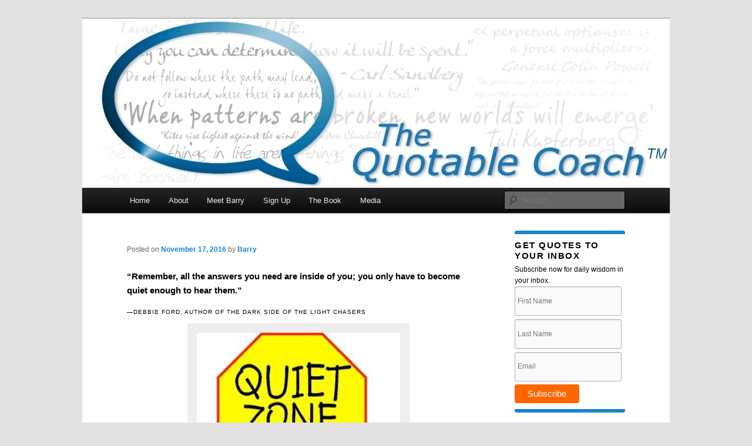

--- FILE ---
content_type: text/html; charset=UTF-8
request_url: https://www.thequotablecoach.com/the-answers-inside-you/
body_size: 18235
content:
<!DOCTYPE html>
<html lang="en-US">
<head>
<meta charset="UTF-8" />
<meta name="viewport" content="width=device-width, initial-scale=1.0" />
<title>
The answers inside you - The Quotable Coach %The Quotable Coach	</title>
<link rel="profile" href="https://gmpg.org/xfn/11" />
<link rel="stylesheet" type="text/css" media="all" href="https://www.thequotablecoach.com/wp-content/themes/twentyelevenwithsidebar/style.css?ver=20251202" />
<link rel="pingback" href="https://www.thequotablecoach.com/xmlrpc.php">
<meta name='robots' content='index, follow, max-image-preview:large, max-snippet:-1, max-video-preview:-1' />

	<!-- This site is optimized with the Yoast SEO plugin v26.8 - https://yoast.com/product/yoast-seo-wordpress/ -->
	<link rel="canonical" href="https://www.thequotablecoach.com/the-answers-inside-you/" />
	<meta property="og:locale" content="en_US" />
	<meta property="og:type" content="article" />
	<meta property="og:title" content="The answers inside you - The Quotable Coach %" />
	<meta property="og:description" content="“Remember, all the answers you need are inside of you; you only have to become quiet enough to hear them.” —Debbie Ford, author of The Dark Side of the Light Chasers Take a moment to reflect on your day so &hellip; Continue reading &rarr;" />
	<meta property="og:url" content="https://www.thequotablecoach.com/the-answers-inside-you/" />
	<meta property="og:site_name" content="The Quotable Coach" />
	<meta property="article:published_time" content="2016-11-17T11:00:07+00:00" />
	<meta property="og:image" content="https://www.thequotablecoach.com/wp-content/uploads/2016/11/QC-1164.jpg" />
	<meta name="author" content="Barry" />
	<meta name="twitter:card" content="summary_large_image" />
	<meta name="twitter:label1" content="Written by" />
	<meta name="twitter:data1" content="Barry" />
	<meta name="twitter:label2" content="Est. reading time" />
	<meta name="twitter:data2" content="1 minute" />
	<script type="application/ld+json" class="yoast-schema-graph">{"@context":"https://schema.org","@graph":[{"@type":"Article","@id":"https://www.thequotablecoach.com/the-answers-inside-you/#article","isPartOf":{"@id":"https://www.thequotablecoach.com/the-answers-inside-you/"},"author":{"name":"Barry","@id":"https://www.thequotablecoach.com/#/schema/person/e258d80f5f4b29c1f22df229e8923e17"},"headline":"The answers inside you","datePublished":"2016-11-17T11:00:07+00:00","mainEntityOfPage":{"@id":"https://www.thequotablecoach.com/the-answers-inside-you/"},"wordCount":159,"image":{"@id":"https://www.thequotablecoach.com/the-answers-inside-you/#primaryimage"},"thumbnailUrl":"https://www.thequotablecoach.com/wp-content/uploads/2016/11/QC-1164.jpg","keywords":["Barry Demp","Demp Coaching","reflection","Self Improvement","simplicity","The Quotable Coach"],"articleSection":["Reflection","Self Improvement","Simplicity"],"inLanguage":"en-US"},{"@type":"WebPage","@id":"https://www.thequotablecoach.com/the-answers-inside-you/","url":"https://www.thequotablecoach.com/the-answers-inside-you/","name":"The answers inside you - The Quotable Coach %","isPartOf":{"@id":"https://www.thequotablecoach.com/#website"},"primaryImageOfPage":{"@id":"https://www.thequotablecoach.com/the-answers-inside-you/#primaryimage"},"image":{"@id":"https://www.thequotablecoach.com/the-answers-inside-you/#primaryimage"},"thumbnailUrl":"https://www.thequotablecoach.com/wp-content/uploads/2016/11/QC-1164.jpg","datePublished":"2016-11-17T11:00:07+00:00","author":{"@id":"https://www.thequotablecoach.com/#/schema/person/e258d80f5f4b29c1f22df229e8923e17"},"breadcrumb":{"@id":"https://www.thequotablecoach.com/the-answers-inside-you/#breadcrumb"},"inLanguage":"en-US","potentialAction":[{"@type":"ReadAction","target":["https://www.thequotablecoach.com/the-answers-inside-you/"]}]},{"@type":"ImageObject","inLanguage":"en-US","@id":"https://www.thequotablecoach.com/the-answers-inside-you/#primaryimage","url":"https://www.thequotablecoach.com/wp-content/uploads/2016/11/QC-1164.jpg","contentUrl":"https://www.thequotablecoach.com/wp-content/uploads/2016/11/QC-1164.jpg","width":350,"height":270,"caption":"Image from Pinterest"},{"@type":"BreadcrumbList","@id":"https://www.thequotablecoach.com/the-answers-inside-you/#breadcrumb","itemListElement":[{"@type":"ListItem","position":1,"name":"Home","item":"https://www.thequotablecoach.com/"},{"@type":"ListItem","position":2,"name":"The answers inside you"}]},{"@type":"WebSite","@id":"https://www.thequotablecoach.com/#website","url":"https://www.thequotablecoach.com/","name":"The Quotable Coach","description":"","potentialAction":[{"@type":"SearchAction","target":{"@type":"EntryPoint","urlTemplate":"https://www.thequotablecoach.com/?s={search_term_string}"},"query-input":{"@type":"PropertyValueSpecification","valueRequired":true,"valueName":"search_term_string"}}],"inLanguage":"en-US"},{"@type":"Person","@id":"https://www.thequotablecoach.com/#/schema/person/e258d80f5f4b29c1f22df229e8923e17","name":"Barry","image":{"@type":"ImageObject","inLanguage":"en-US","@id":"https://www.thequotablecoach.com/#/schema/person/image/","url":"https://secure.gravatar.com/avatar/41645e3cd0a9b5bca0083aabdeb5e0ded371d43a7ba5508f027ce9cbdd809af7?s=96&d=mm&r=g","contentUrl":"https://secure.gravatar.com/avatar/41645e3cd0a9b5bca0083aabdeb5e0ded371d43a7ba5508f027ce9cbdd809af7?s=96&d=mm&r=g","caption":"Barry"}}]}</script>
	<!-- / Yoast SEO plugin. -->


<link rel="alternate" type="application/rss+xml" title="The Quotable Coach &raquo; Feed" href="https://www.thequotablecoach.com/feed/" />
<link rel="alternate" type="application/rss+xml" title="The Quotable Coach &raquo; Comments Feed" href="https://www.thequotablecoach.com/comments/feed/" />
<link rel="alternate" title="oEmbed (JSON)" type="application/json+oembed" href="https://www.thequotablecoach.com/wp-json/oembed/1.0/embed?url=https%3A%2F%2Fwww.thequotablecoach.com%2Fthe-answers-inside-you%2F" />
<link rel="alternate" title="oEmbed (XML)" type="text/xml+oembed" href="https://www.thequotablecoach.com/wp-json/oembed/1.0/embed?url=https%3A%2F%2Fwww.thequotablecoach.com%2Fthe-answers-inside-you%2F&#038;format=xml" />
<style id='wp-img-auto-sizes-contain-inline-css' type='text/css'>
img:is([sizes=auto i],[sizes^="auto," i]){contain-intrinsic-size:3000px 1500px}
/*# sourceURL=wp-img-auto-sizes-contain-inline-css */
</style>
<style id='wp-emoji-styles-inline-css' type='text/css'>

	img.wp-smiley, img.emoji {
		display: inline !important;
		border: none !important;
		box-shadow: none !important;
		height: 1em !important;
		width: 1em !important;
		margin: 0 0.07em !important;
		vertical-align: -0.1em !important;
		background: none !important;
		padding: 0 !important;
	}
/*# sourceURL=wp-emoji-styles-inline-css */
</style>
<style id='wp-block-library-inline-css' type='text/css'>
:root{--wp-block-synced-color:#7a00df;--wp-block-synced-color--rgb:122,0,223;--wp-bound-block-color:var(--wp-block-synced-color);--wp-editor-canvas-background:#ddd;--wp-admin-theme-color:#007cba;--wp-admin-theme-color--rgb:0,124,186;--wp-admin-theme-color-darker-10:#006ba1;--wp-admin-theme-color-darker-10--rgb:0,107,160.5;--wp-admin-theme-color-darker-20:#005a87;--wp-admin-theme-color-darker-20--rgb:0,90,135;--wp-admin-border-width-focus:2px}@media (min-resolution:192dpi){:root{--wp-admin-border-width-focus:1.5px}}.wp-element-button{cursor:pointer}:root .has-very-light-gray-background-color{background-color:#eee}:root .has-very-dark-gray-background-color{background-color:#313131}:root .has-very-light-gray-color{color:#eee}:root .has-very-dark-gray-color{color:#313131}:root .has-vivid-green-cyan-to-vivid-cyan-blue-gradient-background{background:linear-gradient(135deg,#00d084,#0693e3)}:root .has-purple-crush-gradient-background{background:linear-gradient(135deg,#34e2e4,#4721fb 50%,#ab1dfe)}:root .has-hazy-dawn-gradient-background{background:linear-gradient(135deg,#faaca8,#dad0ec)}:root .has-subdued-olive-gradient-background{background:linear-gradient(135deg,#fafae1,#67a671)}:root .has-atomic-cream-gradient-background{background:linear-gradient(135deg,#fdd79a,#004a59)}:root .has-nightshade-gradient-background{background:linear-gradient(135deg,#330968,#31cdcf)}:root .has-midnight-gradient-background{background:linear-gradient(135deg,#020381,#2874fc)}:root{--wp--preset--font-size--normal:16px;--wp--preset--font-size--huge:42px}.has-regular-font-size{font-size:1em}.has-larger-font-size{font-size:2.625em}.has-normal-font-size{font-size:var(--wp--preset--font-size--normal)}.has-huge-font-size{font-size:var(--wp--preset--font-size--huge)}.has-text-align-center{text-align:center}.has-text-align-left{text-align:left}.has-text-align-right{text-align:right}.has-fit-text{white-space:nowrap!important}#end-resizable-editor-section{display:none}.aligncenter{clear:both}.items-justified-left{justify-content:flex-start}.items-justified-center{justify-content:center}.items-justified-right{justify-content:flex-end}.items-justified-space-between{justify-content:space-between}.screen-reader-text{border:0;clip-path:inset(50%);height:1px;margin:-1px;overflow:hidden;padding:0;position:absolute;width:1px;word-wrap:normal!important}.screen-reader-text:focus{background-color:#ddd;clip-path:none;color:#444;display:block;font-size:1em;height:auto;left:5px;line-height:normal;padding:15px 23px 14px;text-decoration:none;top:5px;width:auto;z-index:100000}html :where(.has-border-color){border-style:solid}html :where([style*=border-top-color]){border-top-style:solid}html :where([style*=border-right-color]){border-right-style:solid}html :where([style*=border-bottom-color]){border-bottom-style:solid}html :where([style*=border-left-color]){border-left-style:solid}html :where([style*=border-width]){border-style:solid}html :where([style*=border-top-width]){border-top-style:solid}html :where([style*=border-right-width]){border-right-style:solid}html :where([style*=border-bottom-width]){border-bottom-style:solid}html :where([style*=border-left-width]){border-left-style:solid}html :where(img[class*=wp-image-]){height:auto;max-width:100%}:where(figure){margin:0 0 1em}html :where(.is-position-sticky){--wp-admin--admin-bar--position-offset:var(--wp-admin--admin-bar--height,0px)}@media screen and (max-width:600px){html :where(.is-position-sticky){--wp-admin--admin-bar--position-offset:0px}}

/*# sourceURL=wp-block-library-inline-css */
</style><style id='global-styles-inline-css' type='text/css'>
:root{--wp--preset--aspect-ratio--square: 1;--wp--preset--aspect-ratio--4-3: 4/3;--wp--preset--aspect-ratio--3-4: 3/4;--wp--preset--aspect-ratio--3-2: 3/2;--wp--preset--aspect-ratio--2-3: 2/3;--wp--preset--aspect-ratio--16-9: 16/9;--wp--preset--aspect-ratio--9-16: 9/16;--wp--preset--color--black: #000;--wp--preset--color--cyan-bluish-gray: #abb8c3;--wp--preset--color--white: #fff;--wp--preset--color--pale-pink: #f78da7;--wp--preset--color--vivid-red: #cf2e2e;--wp--preset--color--luminous-vivid-orange: #ff6900;--wp--preset--color--luminous-vivid-amber: #fcb900;--wp--preset--color--light-green-cyan: #7bdcb5;--wp--preset--color--vivid-green-cyan: #00d084;--wp--preset--color--pale-cyan-blue: #8ed1fc;--wp--preset--color--vivid-cyan-blue: #0693e3;--wp--preset--color--vivid-purple: #9b51e0;--wp--preset--color--blue: #1982d1;--wp--preset--color--dark-gray: #373737;--wp--preset--color--medium-gray: #666;--wp--preset--color--light-gray: #e2e2e2;--wp--preset--gradient--vivid-cyan-blue-to-vivid-purple: linear-gradient(135deg,rgb(6,147,227) 0%,rgb(155,81,224) 100%);--wp--preset--gradient--light-green-cyan-to-vivid-green-cyan: linear-gradient(135deg,rgb(122,220,180) 0%,rgb(0,208,130) 100%);--wp--preset--gradient--luminous-vivid-amber-to-luminous-vivid-orange: linear-gradient(135deg,rgb(252,185,0) 0%,rgb(255,105,0) 100%);--wp--preset--gradient--luminous-vivid-orange-to-vivid-red: linear-gradient(135deg,rgb(255,105,0) 0%,rgb(207,46,46) 100%);--wp--preset--gradient--very-light-gray-to-cyan-bluish-gray: linear-gradient(135deg,rgb(238,238,238) 0%,rgb(169,184,195) 100%);--wp--preset--gradient--cool-to-warm-spectrum: linear-gradient(135deg,rgb(74,234,220) 0%,rgb(151,120,209) 20%,rgb(207,42,186) 40%,rgb(238,44,130) 60%,rgb(251,105,98) 80%,rgb(254,248,76) 100%);--wp--preset--gradient--blush-light-purple: linear-gradient(135deg,rgb(255,206,236) 0%,rgb(152,150,240) 100%);--wp--preset--gradient--blush-bordeaux: linear-gradient(135deg,rgb(254,205,165) 0%,rgb(254,45,45) 50%,rgb(107,0,62) 100%);--wp--preset--gradient--luminous-dusk: linear-gradient(135deg,rgb(255,203,112) 0%,rgb(199,81,192) 50%,rgb(65,88,208) 100%);--wp--preset--gradient--pale-ocean: linear-gradient(135deg,rgb(255,245,203) 0%,rgb(182,227,212) 50%,rgb(51,167,181) 100%);--wp--preset--gradient--electric-grass: linear-gradient(135deg,rgb(202,248,128) 0%,rgb(113,206,126) 100%);--wp--preset--gradient--midnight: linear-gradient(135deg,rgb(2,3,129) 0%,rgb(40,116,252) 100%);--wp--preset--font-size--small: 13px;--wp--preset--font-size--medium: 20px;--wp--preset--font-size--large: 36px;--wp--preset--font-size--x-large: 42px;--wp--preset--spacing--20: 0.44rem;--wp--preset--spacing--30: 0.67rem;--wp--preset--spacing--40: 1rem;--wp--preset--spacing--50: 1.5rem;--wp--preset--spacing--60: 2.25rem;--wp--preset--spacing--70: 3.38rem;--wp--preset--spacing--80: 5.06rem;--wp--preset--shadow--natural: 6px 6px 9px rgba(0, 0, 0, 0.2);--wp--preset--shadow--deep: 12px 12px 50px rgba(0, 0, 0, 0.4);--wp--preset--shadow--sharp: 6px 6px 0px rgba(0, 0, 0, 0.2);--wp--preset--shadow--outlined: 6px 6px 0px -3px rgb(255, 255, 255), 6px 6px rgb(0, 0, 0);--wp--preset--shadow--crisp: 6px 6px 0px rgb(0, 0, 0);}:where(.is-layout-flex){gap: 0.5em;}:where(.is-layout-grid){gap: 0.5em;}body .is-layout-flex{display: flex;}.is-layout-flex{flex-wrap: wrap;align-items: center;}.is-layout-flex > :is(*, div){margin: 0;}body .is-layout-grid{display: grid;}.is-layout-grid > :is(*, div){margin: 0;}:where(.wp-block-columns.is-layout-flex){gap: 2em;}:where(.wp-block-columns.is-layout-grid){gap: 2em;}:where(.wp-block-post-template.is-layout-flex){gap: 1.25em;}:where(.wp-block-post-template.is-layout-grid){gap: 1.25em;}.has-black-color{color: var(--wp--preset--color--black) !important;}.has-cyan-bluish-gray-color{color: var(--wp--preset--color--cyan-bluish-gray) !important;}.has-white-color{color: var(--wp--preset--color--white) !important;}.has-pale-pink-color{color: var(--wp--preset--color--pale-pink) !important;}.has-vivid-red-color{color: var(--wp--preset--color--vivid-red) !important;}.has-luminous-vivid-orange-color{color: var(--wp--preset--color--luminous-vivid-orange) !important;}.has-luminous-vivid-amber-color{color: var(--wp--preset--color--luminous-vivid-amber) !important;}.has-light-green-cyan-color{color: var(--wp--preset--color--light-green-cyan) !important;}.has-vivid-green-cyan-color{color: var(--wp--preset--color--vivid-green-cyan) !important;}.has-pale-cyan-blue-color{color: var(--wp--preset--color--pale-cyan-blue) !important;}.has-vivid-cyan-blue-color{color: var(--wp--preset--color--vivid-cyan-blue) !important;}.has-vivid-purple-color{color: var(--wp--preset--color--vivid-purple) !important;}.has-black-background-color{background-color: var(--wp--preset--color--black) !important;}.has-cyan-bluish-gray-background-color{background-color: var(--wp--preset--color--cyan-bluish-gray) !important;}.has-white-background-color{background-color: var(--wp--preset--color--white) !important;}.has-pale-pink-background-color{background-color: var(--wp--preset--color--pale-pink) !important;}.has-vivid-red-background-color{background-color: var(--wp--preset--color--vivid-red) !important;}.has-luminous-vivid-orange-background-color{background-color: var(--wp--preset--color--luminous-vivid-orange) !important;}.has-luminous-vivid-amber-background-color{background-color: var(--wp--preset--color--luminous-vivid-amber) !important;}.has-light-green-cyan-background-color{background-color: var(--wp--preset--color--light-green-cyan) !important;}.has-vivid-green-cyan-background-color{background-color: var(--wp--preset--color--vivid-green-cyan) !important;}.has-pale-cyan-blue-background-color{background-color: var(--wp--preset--color--pale-cyan-blue) !important;}.has-vivid-cyan-blue-background-color{background-color: var(--wp--preset--color--vivid-cyan-blue) !important;}.has-vivid-purple-background-color{background-color: var(--wp--preset--color--vivid-purple) !important;}.has-black-border-color{border-color: var(--wp--preset--color--black) !important;}.has-cyan-bluish-gray-border-color{border-color: var(--wp--preset--color--cyan-bluish-gray) !important;}.has-white-border-color{border-color: var(--wp--preset--color--white) !important;}.has-pale-pink-border-color{border-color: var(--wp--preset--color--pale-pink) !important;}.has-vivid-red-border-color{border-color: var(--wp--preset--color--vivid-red) !important;}.has-luminous-vivid-orange-border-color{border-color: var(--wp--preset--color--luminous-vivid-orange) !important;}.has-luminous-vivid-amber-border-color{border-color: var(--wp--preset--color--luminous-vivid-amber) !important;}.has-light-green-cyan-border-color{border-color: var(--wp--preset--color--light-green-cyan) !important;}.has-vivid-green-cyan-border-color{border-color: var(--wp--preset--color--vivid-green-cyan) !important;}.has-pale-cyan-blue-border-color{border-color: var(--wp--preset--color--pale-cyan-blue) !important;}.has-vivid-cyan-blue-border-color{border-color: var(--wp--preset--color--vivid-cyan-blue) !important;}.has-vivid-purple-border-color{border-color: var(--wp--preset--color--vivid-purple) !important;}.has-vivid-cyan-blue-to-vivid-purple-gradient-background{background: var(--wp--preset--gradient--vivid-cyan-blue-to-vivid-purple) !important;}.has-light-green-cyan-to-vivid-green-cyan-gradient-background{background: var(--wp--preset--gradient--light-green-cyan-to-vivid-green-cyan) !important;}.has-luminous-vivid-amber-to-luminous-vivid-orange-gradient-background{background: var(--wp--preset--gradient--luminous-vivid-amber-to-luminous-vivid-orange) !important;}.has-luminous-vivid-orange-to-vivid-red-gradient-background{background: var(--wp--preset--gradient--luminous-vivid-orange-to-vivid-red) !important;}.has-very-light-gray-to-cyan-bluish-gray-gradient-background{background: var(--wp--preset--gradient--very-light-gray-to-cyan-bluish-gray) !important;}.has-cool-to-warm-spectrum-gradient-background{background: var(--wp--preset--gradient--cool-to-warm-spectrum) !important;}.has-blush-light-purple-gradient-background{background: var(--wp--preset--gradient--blush-light-purple) !important;}.has-blush-bordeaux-gradient-background{background: var(--wp--preset--gradient--blush-bordeaux) !important;}.has-luminous-dusk-gradient-background{background: var(--wp--preset--gradient--luminous-dusk) !important;}.has-pale-ocean-gradient-background{background: var(--wp--preset--gradient--pale-ocean) !important;}.has-electric-grass-gradient-background{background: var(--wp--preset--gradient--electric-grass) !important;}.has-midnight-gradient-background{background: var(--wp--preset--gradient--midnight) !important;}.has-small-font-size{font-size: var(--wp--preset--font-size--small) !important;}.has-medium-font-size{font-size: var(--wp--preset--font-size--medium) !important;}.has-large-font-size{font-size: var(--wp--preset--font-size--large) !important;}.has-x-large-font-size{font-size: var(--wp--preset--font-size--x-large) !important;}
/*# sourceURL=global-styles-inline-css */
</style>

<style id='classic-theme-styles-inline-css' type='text/css'>
/*! This file is auto-generated */
.wp-block-button__link{color:#fff;background-color:#32373c;border-radius:9999px;box-shadow:none;text-decoration:none;padding:calc(.667em + 2px) calc(1.333em + 2px);font-size:1.125em}.wp-block-file__button{background:#32373c;color:#fff;text-decoration:none}
/*# sourceURL=/wp-includes/css/classic-themes.min.css */
</style>
<link rel='stylesheet' id='yop-public-css' href='https://www.thequotablecoach.com/wp-content/plugins/yop-poll/public/assets/css/yop-poll-public-6.5.39.css?ver=590e78d8166fcd33127b0d09a2fcbefa' type='text/css' media='all' />
<link rel='stylesheet' id='twentyeleven-block-style-css' href='https://www.thequotablecoach.com/wp-content/themes/twentyeleven/blocks.css?ver=20240703' type='text/css' media='all' />
<script type="text/javascript" src="https://www.thequotablecoach.com/wp-includes/js/jquery/jquery.min.js?ver=3.7.1" id="jquery-core-js"></script>
<script type="text/javascript" src="https://www.thequotablecoach.com/wp-includes/js/jquery/jquery-migrate.min.js?ver=3.4.1" id="jquery-migrate-js"></script>
<script type="text/javascript" id="yop-public-js-extra">
/* <![CDATA[ */
var objectL10n = {"yopPollParams":{"urlParams":{"ajax":"https://www.thequotablecoach.com/wp-admin/admin-ajax.php","wpLogin":"https://www.thequotablecoach.com/wp-login.php?redirect_to=https%3A%2F%2Fwww.thequotablecoach.com%2Fwp-admin%2Fadmin-ajax.php%3Faction%3Dyop_poll_record_wordpress_vote"},"apiParams":{"reCaptcha":{"siteKey":""},"reCaptchaV2Invisible":{"siteKey":""},"reCaptchaV3":{"siteKey":""},"hCaptcha":{"siteKey":""},"cloudflareTurnstile":{"siteKey":""}},"captchaParams":{"imgPath":"https://www.thequotablecoach.com/wp-content/plugins/yop-poll/public/assets/img/","url":"https://www.thequotablecoach.com/wp-content/plugins/yop-poll/app.php","accessibilityAlt":"Sound icon","accessibilityTitle":"Accessibility option: listen to a question and answer it!","accessibilityDescription":"Type below the \u003Cstrong\u003Eanswer\u003C/strong\u003E to what you hear. Numbers or words:","explanation":"Click or touch the \u003Cstrong\u003EANSWER\u003C/strong\u003E","refreshAlt":"Refresh/reload icon","refreshTitle":"Refresh/reload: get new images and accessibility option!"},"voteParams":{"invalidPoll":"Invalid Poll","noAnswersSelected":"No answer selected","minAnswersRequired":"At least {min_answers_allowed} answer(s) required","maxAnswersRequired":"A max of {max_answers_allowed} answer(s) accepted","noAnswerForOther":"No other answer entered","noValueForCustomField":"{custom_field_name} is required","tooManyCharsForCustomField":"Text for {custom_field_name} is too long","consentNotChecked":"You must agree to our terms and conditions","noCaptchaSelected":"Captcha is required","thankYou":"Thank you for your vote"},"resultsParams":{"singleVote":"vote","multipleVotes":"votes","singleAnswer":"answer","multipleAnswers":"answers"}}};
//# sourceURL=yop-public-js-extra
/* ]]> */
</script>
<script type="text/javascript" src="https://www.thequotablecoach.com/wp-content/plugins/yop-poll/public/assets/js/yop-poll-public-6.5.39.min.js?ver=590e78d8166fcd33127b0d09a2fcbefa" id="yop-public-js"></script>
<link rel="https://api.w.org/" href="https://www.thequotablecoach.com/wp-json/" /><link rel="alternate" title="JSON" type="application/json" href="https://www.thequotablecoach.com/wp-json/wp/v2/posts/4449" /><style data-context="foundation-flickity-css">/*! Flickity v2.0.2
http://flickity.metafizzy.co
---------------------------------------------- */.flickity-enabled{position:relative}.flickity-enabled:focus{outline:0}.flickity-viewport{overflow:hidden;position:relative;height:100%}.flickity-slider{position:absolute;width:100%;height:100%}.flickity-enabled.is-draggable{-webkit-tap-highlight-color:transparent;tap-highlight-color:transparent;-webkit-user-select:none;-moz-user-select:none;-ms-user-select:none;user-select:none}.flickity-enabled.is-draggable .flickity-viewport{cursor:move;cursor:-webkit-grab;cursor:grab}.flickity-enabled.is-draggable .flickity-viewport.is-pointer-down{cursor:-webkit-grabbing;cursor:grabbing}.flickity-prev-next-button{position:absolute;top:50%;width:44px;height:44px;border:none;border-radius:50%;background:#fff;background:hsla(0,0%,100%,.75);cursor:pointer;-webkit-transform:translateY(-50%);transform:translateY(-50%)}.flickity-prev-next-button:hover{background:#fff}.flickity-prev-next-button:focus{outline:0;box-shadow:0 0 0 5px #09f}.flickity-prev-next-button:active{opacity:.6}.flickity-prev-next-button.previous{left:10px}.flickity-prev-next-button.next{right:10px}.flickity-rtl .flickity-prev-next-button.previous{left:auto;right:10px}.flickity-rtl .flickity-prev-next-button.next{right:auto;left:10px}.flickity-prev-next-button:disabled{opacity:.3;cursor:auto}.flickity-prev-next-button svg{position:absolute;left:20%;top:20%;width:60%;height:60%}.flickity-prev-next-button .arrow{fill:#333}.flickity-page-dots{position:absolute;width:100%;bottom:-25px;padding:0;margin:0;list-style:none;text-align:center;line-height:1}.flickity-rtl .flickity-page-dots{direction:rtl}.flickity-page-dots .dot{display:inline-block;width:10px;height:10px;margin:0 8px;background:#333;border-radius:50%;opacity:.25;cursor:pointer}.flickity-page-dots .dot.is-selected{opacity:1}</style><style data-context="foundation-slideout-css">.slideout-menu{position:fixed;left:0;top:0;bottom:0;right:auto;z-index:0;width:256px;overflow-y:auto;-webkit-overflow-scrolling:touch;display:none}.slideout-menu.pushit-right{left:auto;right:0}.slideout-panel{position:relative;z-index:1;will-change:transform}.slideout-open,.slideout-open .slideout-panel,.slideout-open body{overflow:hidden}.slideout-open .slideout-menu{display:block}.pushit{display:none}</style><!-- Google tag (gtag.js) -->
<script async src="https://www.googletagmanager.com/gtag/js?id=G-NR9NF5JQTE"></script>
<script>
  window.dataLayer = window.dataLayer || [];
  function gtag(){dataLayer.push(arguments);}
  gtag('js', new Date());

  gtag('config', 'G-NR9NF5JQTE');
</script>
		<style type="text/css" id="twentyeleven-header-css">
				#site-title,
		#site-description {
			position: absolute;
			clip-path: inset(50%);
		}
				</style>
		<style>.ios7.web-app-mode.has-fixed header{ background-color: rgba(45,53,63,.88);}</style></head>

<body data-rsssl=1 class="wp-singular post-template-default single single-post postid-4449 single-format-standard wp-embed-responsive wp-theme-twentyeleven wp-child-theme-twentyelevenwithsidebar two-column right-sidebar">
<div class="skip-link"><a class="assistive-text" href="#content">Skip to primary content</a></div><div id="page" class="hfeed">
	<header id="branding">
			<hgroup>
									<h1 id="site-title"><span><a href="https://www.thequotablecoach.com/" rel="home" >The Quotable Coach</a></span></h1>
								</hgroup>

						<a href="https://www.thequotablecoach.com/" rel="home" >
				<img src="https://www.thequotablecoach.com/wp-content/uploads/2013/11/cropped-QuotableCoachHeader2-tm.jpg" width="1000" height="288" alt="The Quotable Coach" srcset="https://www.thequotablecoach.com/wp-content/uploads/2013/11/cropped-QuotableCoachHeader2-tm.jpg 1000w, https://www.thequotablecoach.com/wp-content/uploads/2013/11/cropped-QuotableCoachHeader2-tm-300x86.jpg 300w, https://www.thequotablecoach.com/wp-content/uploads/2013/11/cropped-QuotableCoachHeader2-tm-500x144.jpg 500w" sizes="(max-width: 1000px) 100vw, 1000px" decoding="async" fetchpriority="high" />			</a>
			
						<div class="only-search with-image">
					<form method="get" id="searchform" action="https://www.thequotablecoach.com/">
		<label for="s" class="assistive-text">Search</label>
		<input type="text" class="field" name="s" id="s" placeholder="Search" />
		<input type="submit" class="submit" name="submit" id="searchsubmit" value="Search" />
	</form>
			</div>
				
			<nav id="access">
				<h3 class="assistive-text">Main menu</h3>
				<div class="menu-menu-1-container"><ul id="menu-menu-1" class="menu"><li id="menu-item-1353" class="menu-item menu-item-type-custom menu-item-object-custom menu-item-home menu-item-1353"><a href="https://www.thequotablecoach.com/">Home</a></li>
<li id="menu-item-1354" class="menu-item menu-item-type-post_type menu-item-object-page menu-item-1354"><a href="https://www.thequotablecoach.com/about/">About</a></li>
<li id="menu-item-1357" class="menu-item menu-item-type-post_type menu-item-object-page menu-item-1357"><a href="https://www.thequotablecoach.com/meet-the-quotable-coach/">Meet Barry</a></li>
<li id="menu-item-1395" class="menu-item menu-item-type-post_type menu-item-object-page menu-item-1395"><a href="https://www.thequotablecoach.com/sign-up/">Sign Up</a></li>
<li id="menu-item-2204" class="menu-item menu-item-type-post_type menu-item-object-page menu-item-2204"><a href="https://www.thequotablecoach.com/book/">The Book</a></li>
<li id="menu-item-1874" class="menu-item menu-item-type-post_type menu-item-object-page menu-item-1874"><a href="https://www.thequotablecoach.com/media/">Media</a></li>
</ul></div>			</nav><!-- #access -->
	</header><!-- #branding -->


	<div id="main">

		<div id="primary">
			<div id="content" role="main">

									
					<!-- Remove the "Previous" and "Next" links, uncomment if you'd like these
					<nav id="nav-single">
						<h3 class="assistive-text">Post navigation</h3>
						<span class="nav-previous"><a href="https://www.thequotablecoach.com/judge-the-whole/" rel="prev"><span class="meta-nav">&larr;</span> Previous</a></span>
						<span class="nav-next"><a href="https://www.thequotablecoach.com/friday-review-goals/" rel="next">Next <span class="meta-nav">&rarr;</span></a></span>
					</nav> --> <!-- #nav-single -->
					

					
<article id="post-4449" class="post-4449 post type-post status-publish format-standard hentry category-reflection category-self-improvement category-simplicity tag-barry-demp tag-demp-coaching tag-reflection-2 tag-self-improvement tag-simplicity tag-the-quotable-coach">
	<header class="entry-header">
		<h1 class="entry-title"></h1>

				<div class="entry-meta">
			<span class="sep">Posted on </span><a href="https://www.thequotablecoach.com/the-answers-inside-you/" title="6:00 am" rel="bookmark"><time class="entry-date" datetime="2016-11-17T06:00:07-05:00">November 17, 2016</time></a><span class="by-author"> <span class="sep"> by </span> <span class="author vcard"><a class="url fn n" href="https://www.thequotablecoach.com/author/barry/" title="View all posts by Barry" rel="author">Barry</a></span></span>		</div><!-- .entry-meta -->
			</header><!-- .entry-header -->

	<div class="entry-content">
		<h1>“Remember, all the answers you need are inside of you; you only have to become quiet enough to hear them.”</h1>
<h3>—Debbie Ford, author of The Dark Side of the Light Chasers</h3>
<div id="attachment_4450" style="width: 360px" class="wp-caption aligncenter"><img decoding="async" aria-describedby="caption-attachment-4450" class="size-full wp-image-4450" src="https://www.thequotablecoach.com/wp-content/uploads/2016/11/QC-1164.jpg" alt="Quiet Zone sign" width="350" height="270" srcset="https://www.thequotablecoach.com/wp-content/uploads/2016/11/QC-1164.jpg 350w, https://www.thequotablecoach.com/wp-content/uploads/2016/11/QC-1164-300x231.jpg 300w" sizes="(max-width: 350px) 100vw, 350px" /><p id="caption-attachment-4450" class="wp-caption-text">Image from Pinterest</p></div>
<p>Take a moment to reflect on your day so far.</p>
<p>How much quietness, peace, serenity, and tranquility have you experienced? On the other hand, how much stress, chaos, multi-tasking, and general noise have you experienced?</p>
<p>If you have plenty of quiet time, you are one of the lucky ones who have time to think and reflect on the important questions life may be asking.</p>
<p>If your life fits more with the second category, you may be unable to hear yourself think.</p>
<h3>EXERCISE:</h3>
<p>Find a special location in both your personal and professional worlds to spend just ten minutes per day in quiet reflection, to discover the important answers to the questions life is asking.</p>
			</div><!-- .entry-content -->

	<footer class="entry-meta">
		This entry was posted in <a href="https://www.thequotablecoach.com/category/reflection/" rel="category tag">Reflection</a>, <a href="https://www.thequotablecoach.com/category/self-improvement/" rel="category tag">Self Improvement</a>, <a href="https://www.thequotablecoach.com/category/simplicity/" rel="category tag">Simplicity</a> and tagged <a href="https://www.thequotablecoach.com/tag/barry-demp/" rel="tag">Barry Demp</a>, <a href="https://www.thequotablecoach.com/tag/demp-coaching/" rel="tag">Demp Coaching</a>, <a href="https://www.thequotablecoach.com/tag/reflection-2/" rel="tag">reflection</a>, <a href="https://www.thequotablecoach.com/tag/self-improvement/" rel="tag">Self Improvement</a>, <a href="https://www.thequotablecoach.com/tag/simplicity/" rel="tag">simplicity</a>, <a href="https://www.thequotablecoach.com/tag/the-quotable-coach/" rel="tag">The Quotable Coach</a> by <a href="https://www.thequotablecoach.com/author/barry/">Barry</a>. Bookmark the <a href="https://www.thequotablecoach.com/the-answers-inside-you/" title="Permalink to " rel="bookmark">permalink</a>.
		
			</footer><!-- .entry-meta -->
</article><!-- #post-4449 -->

						<div id="comments">
	
	
	
	
</div><!-- #comments -->

				
			</div><!-- #content -->
		</div><!-- #primary -->
		<div id="secondary" class="widget-area" role="complementary">
			<aside id="block-2" class="widget widget_block"><div class="mcform sidebar"><h3 class="widget-title">Get Quotes to Your Inbox</h3>
Subscribe now for daily wisdom in your inbox.<!-- Begin MailChimp Signup Form -->
<div id="mc_embed_shell">
      <link href="//cdn-images.mailchimp.com/embedcode/classic-061523.css" rel="stylesheet" type="text/css">
  <style type="text/css">
        #mc_embed_signup{background:#fff; false;clear:left; font:14px Helvetica,Arial,sans-serif; width: px;}
#mc_embed_signup form { margin: 0;}
#mc_embed_signup form input { margin-block: 5px;}

        /* Add your own Mailchimp form style overrides in your site stylesheet or in this style block.
           We recommend moving this block and the preceding CSS link to the HEAD of your HTML file. */
</style>
<div id="mc_embed_signup">
    <form action="https://thequotablecoach.us5.list-manage.com/subscribe/post?u=beda3eca144e1e8635f7fb507&amp;id=01f4f855e9&amp;f_id=0052f3e0f0" method="post" id="mc-embedded-subscribe-form" name="mc-embedded-subscribe-form" class="validate" target="_blank">
            <div class="mc-field-group"><input placeholder="First Name" type="text" name="FNAME" class=" text" id="mce-FNAME" value=""></div><div class="mc-field-group"><input type="text" name="LNAME" placeholder="Last Name" class=" text" id="mce-LNAME" value=""></div><div class="mc-field-group"><input type="email" placeholder="Email" name="EMAIL" class="required email" id="mce-EMAIL" required="" value=""></div>
        <div id="mce-responses" class="clear">
            <div class="response" id="mce-error-response" style="display: none;"></div>
            <div class="response" id="mce-success-response" style="display: none;"></div>
        </div><div aria-hidden="true" style="position: absolute; left: -5000px;"><input type="text" name="b_beda3eca144e1e8635f7fb507_01f4f855e9" tabindex="-1" value=""></div><div class="clear"><input type="submit" name="subscribe" id="mc-embedded-subscribe" class="button" value="Subscribe"></div>
</form>
</div>
<script type="text/javascript" src="//s3.amazonaws.com/downloads.mailchimp.com/js/mc-validate.js"></script><script type="text/javascript">(function($) {window.fnames = new Array(); window.ftypes = new Array();fnames[1]='FNAME';ftypes[1]='text';fnames[2]='LNAME';ftypes[2]='text';fnames[0]='EMAIL';ftypes[0]='email';}(jQuery));var $mcj = jQuery.noConflict(true);</script></div>
<!--End mc_embed_signup--></div></aside><aside id="text-7" class="widget widget_text"><h3 class="widget-title">The Quotable Coach Book</h3>			<div class="textwidget"><p><img src="https://www.dempcoaching.com/wp-content/uploads/2014/07/TQC-cover-small.jpg" style="float: center;"></p>
<p><em>The Quotable Coach: Daily Nuggets of Practical Wisdom</em> is available as an <a href="http://www.amazon.com/gp/product/B00LH2D1QK/ref=as_li_tl?ie=UTF8&camp=1789&creative=390957&creativeASIN=B00LH2D1QK&linkCode=as2&tag=thequocoa-20&linkId=YMFDYKLBDBHOKFDZ">e-Book</a> or in<br />
 <a href="https://www.createspace.com/4855547">Paperback</a>.</p>
<p>Or, if you prefer, you can <a href="https://www.thequotablecoach.com/book/">find out more about the book here</a>.</p>
</div>
		</aside><aside id="text-2" class="widget widget_text"><h3 class="widget-title">About The Quotable Coach</h3>			<div class="textwidget"><p><em>The Quotable Coach</em> is a daily motivational message from <a href="http://www.dempcoaching.com/">Barry Demp, ICF Master Certified Coach</a></p>
</div>
		</aside><aside id="categories-5" class="widget widget_categories"><h3 class="widget-title">Categories</h3><form action="https://www.thequotablecoach.com" method="get"><label class="screen-reader-text" for="cat">Categories</label><select  name='cat' id='cat' class='postform'>
	<option value='-1'>Select Category</option>
	<option class="level-0" value="1441">Ability</option>
	<option class="level-0" value="2115">absence</option>
	<option class="level-0" value="1624">Abundance</option>
	<option class="level-0" value="929">Acceptance</option>
	<option class="level-0" value="2233">Accomplishments</option>
	<option class="level-0" value="888">Accountability</option>
	<option class="level-0" value="54">Achievements</option>
	<option class="level-0" value="2098">Acknowledgement</option>
	<option class="level-0" value="25">Action</option>
	<option class="level-0" value="711">Adaptation</option>
	<option class="level-0" value="1684">Addiction</option>
	<option class="level-0" value="1401">Adventure</option>
	<option class="level-0" value="2039">Adversity</option>
	<option class="level-0" value="1459">Advice</option>
	<option class="level-0" value="624">Age</option>
	<option class="level-0" value="1987">Agreement</option>
	<option class="level-0" value="2262">AI</option>
	<option class="level-0" value="2053">Air Quality</option>
	<option class="level-0" value="1986">Alignment</option>
	<option class="level-0" value="1779">Aliveness</option>
	<option class="level-0" value="1480">Alternatives</option>
	<option class="level-0" value="329">Ambition</option>
	<option class="level-0" value="1515">analysis</option>
	<option class="level-0" value="571">Anger</option>
	<option class="level-0" value="1250">answers</option>
	<option class="level-0" value="1326">Anticipation</option>
	<option class="level-0" value="1998">Anxiety</option>
	<option class="level-0" value="1832">Apathy</option>
	<option class="level-0" value="1322">apologies</option>
	<option class="level-0" value="2137">Appearances</option>
	<option class="level-0" value="404">Appreciation</option>
	<option class="level-0" value="1572">Arguments</option>
	<option class="level-0" value="563">Art</option>
	<option class="level-0" value="2263">Artificial-Intelligence</option>
	<option class="level-0" value="328">Aspirations</option>
	<option class="level-0" value="2264">Assistance</option>
	<option class="level-0" value="1393">assumptions</option>
	<option class="level-0" value="658">Attention</option>
	<option class="level-0" value="673">Attitude</option>
	<option class="level-0" value="710">Attraction</option>
	<option class="level-0" value="2122">Attributes</option>
	<option class="level-0" value="1930">Authenticity</option>
	<option class="level-0" value="1760">authority</option>
	<option class="level-0" value="2086">Availability</option>
	<option class="level-0" value="1676">Avoidance</option>
	<option class="level-0" value="1216">awareness</option>
	<option class="level-0" value="2158">Awe</option>
	<option class="level-0" value="1242">balance</option>
	<option class="level-0" value="1362">Barry Demp</option>
	<option class="level-0" value="1996">Barry Demp Coaching</option>
	<option class="level-0" value="594">Beauty</option>
	<option class="level-0" value="2222">Becoming</option>
	<option class="level-0" value="1154">Behavior</option>
	<option class="level-0" value="1955">Being</option>
	<option class="level-0" value="1162">Beliefs</option>
	<option class="level-0" value="1735">belonging</option>
	<option class="level-0" value="467">Betrayal</option>
	<option class="level-0" value="2088">Bias</option>
	<option class="level-0" value="1099">blame</option>
	<option class="level-0" value="319">Books</option>
	<option class="level-0" value="1683">Boredom</option>
	<option class="level-0" value="590">Boundaries</option>
	<option class="level-0" value="1235">brainstorming</option>
	<option class="level-0" value="2192">Branding</option>
	<option class="level-0" value="1063">Bravery</option>
	<option class="level-0" value="515">Breakthroughs</option>
	<option class="level-0" value="1845">Breathing</option>
	<option class="level-0" value="719">Brevity</option>
	<option class="level-0" value="2153">Burnout</option>
	<option class="level-0" value="1708">Calmness</option>
	<option class="level-0" value="2141">Capabilities</option>
	<option class="level-0" value="326">Career</option>
	<option class="level-0" value="1764">Caring</option>
	<option class="level-0" value="1296">celebrate</option>
	<option class="level-0" value="12">Challenges</option>
	<option class="level-0" value="65">Change</option>
	<option class="level-0" value="537">Character</option>
	<option class="level-0" value="1290">charity</option>
	<option class="level-0" value="480">Check Up</option>
	<option class="level-0" value="2070">cheerfulness</option>
	<option class="level-0" value="301">Choices</option>
	<option class="level-0" value="2199">Circumstances</option>
	<option class="level-0" value="1438">Clarity</option>
	<option class="level-0" value="1878">Cliche</option>
	<option class="level-0" value="1842">clutter</option>
	<option class="level-0" value="1563">Coach-ability</option>
	<option class="level-0" value="714">Coaches</option>
	<option class="level-0" value="440">Coaching</option>
	<option class="level-0" value="3">Coaching Quotes</option>
	<option class="level-0" value="1152">collaboration</option>
	<option class="level-0" value="450">Comfort</option>
	<option class="level-0" value="293">Commitment</option>
	<option class="level-0" value="1938">Commotion</option>
	<option class="level-0" value="337">Communication</option>
	<option class="level-0" value="1503">Community</option>
	<option class="level-0" value="1776">comparison</option>
	<option class="level-0" value="427">Compassion</option>
	<option class="level-0" value="2012">Competence</option>
	<option class="level-0" value="496">Competition</option>
	<option class="level-0" value="2060">Complacency</option>
	<option class="level-0" value="1823">Complaints</option>
	<option class="level-0" value="1391">compromise</option>
	<option class="level-0" value="2043">Concentration</option>
	<option class="level-0" value="1408">conclusions</option>
	<option class="level-0" value="1491">Conduct</option>
	<option class="level-0" value="1168">Confidence</option>
	<option class="level-0" value="1791">Conflict</option>
	<option class="level-0" value="1644">Conformity</option>
	<option class="level-0" value="1492">Confrontation</option>
	<option class="level-0" value="14">Connection</option>
	<option class="level-0" value="235">Conscience</option>
	<option class="level-0" value="1575">Consciousness</option>
	<option class="level-0" value="1804">Consequences</option>
	<option class="level-0" value="1663">Consistency</option>
	<option class="level-0" value="2055">Contemplation</option>
	<option class="level-0" value="1597">Contentment</option>
	<option class="level-0" value="616">Context</option>
	<option class="level-0" value="1276">Contributing</option>
	<option class="level-0" value="1717">control</option>
	<option class="level-0" value="1908">Conversations</option>
	<option class="level-0" value="1488">Cooperation</option>
	<option class="level-0" value="38">Courage</option>
	<option class="level-0" value="1512">Courtesy</option>
	<option class="level-0" value="1781">creative tension</option>
	<option class="level-0" value="177">Creativity</option>
	<option class="level-0" value="834">Criticism</option>
	<option class="level-0" value="2183">Culture</option>
	<option class="level-0" value="1158">curiosity</option>
	<option class="level-0" value="1531">Daring</option>
	<option class="level-0" value="2032">Deadlines</option>
	<option class="level-0" value="252">Death</option>
	<option class="level-0" value="1586">deceit</option>
	<option class="level-0" value="1614">Decency</option>
	<option class="level-0" value="1336">deception</option>
	<option class="level-0" value="156">Decisions</option>
	<option class="level-0" value="1942">Dedication</option>
	<option class="level-0" value="683">Deeds</option>
	<option class="level-0" value="2189">Defiance</option>
	<option class="level-0" value="715">Deliberate</option>
	<option class="level-0" value="1583">Delight</option>
	<option class="level-0" value="2117">delusion</option>
	<option class="level-0" value="2147">Demands</option>
	<option class="level-0" value="1638">Denial</option>
	<option class="level-0" value="367">Desire</option>
	<option class="level-0" value="1829">Destiny</option>
	<option class="level-0" value="620">Determination</option>
	<option class="level-0" value="529">Development</option>
	<option class="level-0" value="2248">Devotion</option>
	<option class="level-0" value="1836">Dialogue</option>
	<option class="level-0" value="425">Difference</option>
	<option class="level-0" value="1654">Digestion</option>
	<option class="level-0" value="1226">dignity</option>
	<option class="level-0" value="2016">diminishing returns</option>
	<option class="level-0" value="622">Direction</option>
	<option class="level-0" value="2100">Disappointment</option>
	<option class="level-0" value="473">Discipline</option>
	<option class="level-0" value="1294">discomfort</option>
	<option class="level-0" value="1993">Discontent</option>
	<option class="level-0" value="1292">Discovery</option>
	<option class="level-0" value="2129">Dissatisfied</option>
	<option class="level-0" value="531">Distractions</option>
	<option class="level-0" value="1689">Distress</option>
	<option class="level-0" value="1627">Diversity</option>
	<option class="level-0" value="2044">Do-over</option>
	<option class="level-0" value="1979">Doing</option>
	<option class="level-0" value="1169">Doubt</option>
	<option class="level-0" value="313">Dreams</option>
	<option class="level-0" value="13">Duty</option>
	<option class="level-0" value="1949">Earth</option>
	<option class="level-0" value="2193">Earth Day</option>
	<option class="level-0" value="1651">Education</option>
	<option class="level-0" value="1472">effectiveness</option>
	<option class="level-0" value="1471">efficiency</option>
	<option class="level-0" value="339">Effort</option>
	<option class="level-0" value="2108">effort</option>
	<option class="level-0" value="1095">emotion</option>
	<option class="level-0" value="1759">empowerment</option>
	<option class="level-0" value="1267">encouragement</option>
	<option class="level-0" value="1270">Endurance</option>
	<option class="level-0" value="474">Energy</option>
	<option class="level-0" value="2064">engagement</option>
	<option class="level-0" value="565">Enrichment</option>
	<option class="level-0" value="996">enthusiasm</option>
	<option class="level-0" value="321">Entrepreneurship</option>
	<option class="level-0" value="1487">Environment</option>
	<option class="level-0" value="1670">environmental issues</option>
	<option class="level-0" value="1729">Envy</option>
	<option class="level-0" value="1578">Ethics</option>
	<option class="level-0" value="1340">exaggeration</option>
	<option class="level-0" value="17">Excellence</option>
	<option class="level-0" value="2048">Excitement</option>
	<option class="level-0" value="1323">excuses</option>
	<option class="level-0" value="706">Exercise</option>
	<option class="level-0" value="1595">Exhaustion</option>
	<option class="level-0" value="560">Expectations</option>
	<option class="level-0" value="693">Experience</option>
	<option class="level-0" value="1466">Experimentation</option>
	<option class="level-0" value="534">Exploration</option>
	<option class="level-0" value="1436">Expressions</option>
	<option class="level-0" value="1361">Extrovert</option>
	<option class="level-0" value="332">Failure</option>
	<option class="level-0" value="1849">Faith</option>
	<option class="level-0" value="2058">Falling</option>
	<option class="level-0" value="1285">familiarity</option>
	<option class="level-0" value="1090">Family</option>
	<option class="level-0" value="695">Fate</option>
	<option class="level-0" value="78">Fear</option>
	<option class="level-0" value="1240">feedback</option>
	<option class="level-0" value="383">Feelings</option>
	<option class="level-0" value="1525">Financial Security</option>
	<option class="level-0" value="602">Finishing</option>
	<option class="level-0" value="1174">flexibility</option>
	<option class="level-0" value="1775">Flow</option>
	<option class="level-0" value="341">Focus</option>
	<option class="level-0" value="488">Follow Through</option>
	<option class="level-0" value="2169">Food</option>
	<option class="level-0" value="2205">foolishness</option>
	<option class="level-0" value="2079">Forgetfulness</option>
	<option class="level-0" value="1056">forgiveness</option>
	<option class="level-0" value="1223">fortune</option>
	<option class="level-0" value="1913">Framing</option>
	<option class="level-0" value="1266">freedom</option>
	<option class="level-0" value="713">Friends</option>
	<option class="level-0" value="303">Friendship</option>
	<option class="level-0" value="1866">frugality</option>
	<option class="level-0" value="2077">Frustration</option>
	<option class="level-0" value="525">Fulfillment</option>
	<option class="level-0" value="1467">Fun</option>
	<option class="level-0" value="524">Future</option>
	<option class="level-0" value="518">Generosity</option>
	<option class="level-0" value="2142">Genetics</option>
	<option class="level-0" value="456">Genius</option>
	<option class="level-0" value="1754">Gentleness</option>
	<option class="level-0" value="1999">Give and Take</option>
	<option class="level-0" value="430">Giving</option>
	<option class="level-0" value="34">Goals</option>
	<option class="level-0" value="670">Good Company</option>
	<option class="level-0" value="657">Good Life</option>
	<option class="level-0" value="323">Good Will</option>
	<option class="level-0" value="1612">Goodness</option>
	<option class="level-0" value="1342">gossip</option>
	<option class="level-0" value="1980">gratification</option>
	<option class="level-0" value="123">Gratitude</option>
	<option class="level-0" value="1275">greatness</option>
	<option class="level-0" value="1862">Greed</option>
	<option class="level-0" value="291">Growth</option>
	<option class="level-0" value="2182">Grudges</option>
	<option class="level-0" value="1424">Guidance</option>
	<option class="level-0" value="1568">Guilt</option>
	<option class="level-0" value="395">Habits</option>
	<option class="level-0" value="1329">halloween</option>
	<option class="level-0" value="104">Happiness</option>
	<option class="level-0" value="1288">healing</option>
	<option class="level-0" value="504">Health</option>
	<option class="level-0" value="1096">Heart</option>
	<option class="level-0" value="1253">heartache</option>
	<option class="level-0" value="1462">Helping</option>
	<option class="level-0" value="447">Heroes</option>
	<option class="level-0" value="1777">Home</option>
	<option class="level-0" value="1349">honesty</option>
	<option class="level-0" value="1577">Honor</option>
	<option class="level-0" value="309">Hope</option>
	<option class="level-0" value="603">Horizons</option>
	<option class="level-0" value="605">Humanity</option>
	<option class="level-0" value="1890">Humility</option>
	<option class="level-0" value="475">Humor</option>
	<option class="level-0" value="1793">ideas</option>
	<option class="level-0" value="1874">Idleness</option>
	<option class="level-0" value="470">Imagination</option>
	<option class="level-0" value="645">Impact</option>
	<option class="level-0" value="2007">impatience</option>
	<option class="level-0" value="2246">imperfection</option>
	<option class="level-0" value="1565">Impermanence</option>
	<option class="level-0" value="2226">Importance</option>
	<option class="level-0" value="541">Improvement</option>
	<option class="level-0" value="685">Improvise</option>
	<option class="level-0" value="2002">Impulse</option>
	<option class="level-0" value="2241">indecision</option>
	<option class="level-0" value="1443">independence</option>
	<option class="level-0" value="1504">Indifference</option>
	<option class="level-0" value="2160">Individuality</option>
	<option class="level-0" value="1818">Inertia</option>
	<option class="level-0" value="1520">Influence</option>
	<option class="level-0" value="454">Initiative</option>
	<option class="level-0" value="1425">inner voice</option>
	<option class="level-0" value="1093">innovation</option>
	<option class="level-0" value="1460">insight</option>
	<option class="level-0" value="8">Inspiration</option>
	<option class="level-0" value="2005">instability</option>
	<option class="level-0" value="1794">instant gratification</option>
	<option class="level-0" value="2132">Instinct</option>
	<option class="level-0" value="617">Integrity</option>
	<option class="level-0" value="1967">Intellect</option>
	<option class="level-0" value="1741">intelligence</option>
	<option class="level-0" value="1171">intention</option>
	<option class="level-0" value="2124">Interest</option>
	<option class="level-0" value="1360">introvert</option>
	<option class="level-0" value="1215">intuition</option>
	<option class="level-0" value="1958">Irritation</option>
	<option class="level-0" value="1730">jealousy</option>
	<option class="level-0" value="1847">Journaling</option>
	<option class="level-0" value="166">Journeying</option>
	<option class="level-0" value="1514">Joy</option>
	<option class="level-0" value="1282">Judgement</option>
	<option class="level-0" value="522">Kindness</option>
	<option class="level-0" value="588">Kindred Spirits</option>
	<option class="level-0" value="354">Knowledge</option>
	<option class="level-0" value="1343">language</option>
	<option class="level-0" value="365">Laughter</option>
	<option class="level-0" value="1693">Laziness</option>
	<option class="level-0" value="134">Leadership</option>
	<option class="level-0" value="16">Learning</option>
	<option class="level-0" value="555">Legacy</option>
	<option class="level-0" value="2198">Lessons</option>
	<option class="level-0" value="2025">Letting Go</option>
	<option class="level-0" value="1705">Lies</option>
	<option class="level-0" value="1625">Limitations</option>
	<option class="level-0" value="1851">Limits</option>
	<option class="level-0" value="661">Lineage</option>
	<option class="level-0" value="376">Listening</option>
	<option class="level-0" value="1380">Literacy</option>
	<option class="level-0" value="370">Little Things</option>
	<option class="level-0" value="581">Living Well</option>
	<option class="level-0" value="1456">logic</option>
	<option class="level-0" value="1647">Longevity</option>
	<option class="level-0" value="1896">Looking Forward</option>
	<option class="level-0" value="305">Love</option>
	<option class="level-0" value="1222">luck</option>
	<option class="level-0" value="1495">Maintenance</option>
	<option class="level-0" value="2073">Manipulation</option>
	<option class="level-0" value="1346">Manners</option>
	<option class="level-0" value="1062">Mastery</option>
	<option class="level-0" value="2270">Maturity</option>
	<option class="level-0" value="174">Meaning</option>
	<option class="level-0" value="1372">meditation</option>
	<option class="level-0" value="648">Memories</option>
	<option class="level-0" value="2078">Memory</option>
	<option class="level-0" value="1388">Mentoring</option>
	<option class="level-0" value="2040">Mentors</option>
	<option class="level-0" value="1914">Metaphor</option>
	<option class="level-0" value="1431">Microresolutions</option>
	<option class="level-0" value="1508">Mind</option>
	<option class="level-0" value="1450">Mindfulness</option>
	<option class="level-0" value="1880">Mindset</option>
	<option class="level-0" value="1991">Miracles</option>
	<option class="level-0" value="1924">Misery</option>
	<option class="level-0" value="507">Mistakes</option>
	<option class="level-0" value="607">Moderation</option>
	<option class="level-0" value="1243">momentum</option>
	<option class="level-0" value="2022">Money</option>
	<option class="level-0" value="652">Monotony</option>
	<option class="level-0" value="1591">Mood</option>
	<option class="level-0" value="2162">Morality</option>
	<option class="level-0" value="2065">Morning</option>
	<option class="level-0" value="1858">Mortality</option>
	<option class="level-0" value="2207">Motherhood</option>
	<option class="level-0" value="347">Motivation</option>
	<option class="level-0" value="1789">Motivational Quotes</option>
	<option class="level-0" value="2218">Movement</option>
	<option class="level-0" value="2175">Music</option>
	<option class="level-0" value="1373">Mystery</option>
	<option class="level-0" value="1338">Nature</option>
	<option class="level-0" value="1815">Necessity</option>
	<option class="level-0" value="1861">Need</option>
	<option class="level-0" value="720">Negativity</option>
	<option class="level-0" value="445">Networking</option>
	<option class="level-0" value="1446">nobility</option>
	<option class="level-0" value="2257">Novelty</option>
	<option class="level-0" value="1653">Nutrition</option>
	<option class="level-0" value="2265">Obedience</option>
	<option class="level-0" value="1517">Objectives</option>
	<option class="level-0" value="1607">Objectivity</option>
	<option class="level-0" value="1920">Obligation</option>
	<option class="level-0" value="1398">observation</option>
	<option class="level-0" value="1606">obstacles</option>
	<option class="level-0" value="613">Offerings</option>
	<option class="level-0" value="191">Olympics</option>
	<option class="level-0" value="2046">open-hearted</option>
	<option class="level-0" value="2186">open-mind</option>
	<option class="level-0" value="1260">opinion</option>
	<option class="level-0" value="442">Opportunity</option>
	<option class="level-0" value="10">Optimism</option>
	<option class="level-0" value="1301">options</option>
	<option class="level-0" value="2269">Order</option>
	<option class="level-0" value="2026">Ordinary</option>
	<option class="level-0" value="482">Organization</option>
	<option class="level-0" value="460">Originality</option>
	<option class="level-0" value="2106">Pacing</option>
	<option class="level-0" value="1252">pain</option>
	<option class="level-0" value="1403">parenting</option>
	<option class="level-0" value="37">Passion</option>
	<option class="level-0" value="397">Patience</option>
	<option class="level-0" value="2010">patient execution</option>
	<option class="level-0" value="2197">Patterns</option>
	<option class="level-0" value="357">Pausing</option>
	<option class="level-0" value="344">Peace</option>
	<option class="level-0" value="1333">perception</option>
	<option class="level-0" value="1281">perfection</option>
	<option class="level-0" value="646">Perserverance</option>
	<option class="level-0" value="1172">perseverance</option>
	<option class="level-0" value="112">Persistence</option>
	<option class="level-0" value="1395">Personal Excellence</option>
	<option class="level-0" value="1626">Personal Growth</option>
	<option class="level-0" value="299">Perspective</option>
	<option class="level-0" value="742">Persuasion</option>
	<option class="level-0" value="1885">Philosophy</option>
	<option class="level-0" value="638">Pictures</option>
	<option class="level-0" value="592">Planning</option>
	<option class="level-0" value="1532">Play</option>
	<option class="level-0" value="1509">Pleasure</option>
	<option class="level-0" value="1950">Politics</option>
	<option class="level-0" value="2052">Pollution</option>
	<option class="level-0" value="510">Positive</option>
	<option class="level-0" value="1929">Possessions</option>
	<option class="level-0" value="89">Possibilities</option>
	<option class="level-0" value="330">Potential</option>
	<option class="level-0" value="1825">Power</option>
	<option class="level-0" value="1932">Practice</option>
	<option class="level-0" value="1313">Praise</option>
	<option class="level-0" value="1161">prejudice</option>
	<option class="level-0" value="699">Preparation</option>
	<option class="level-0" value="1369">presence</option>
	<option class="level-0" value="2036">pressure</option>
	<option class="level-0" value="2252">Pride</option>
	<option class="level-0" value="1232">principles</option>
	<option class="level-0" value="718">Priorities</option>
	<option class="level-0" value="479">Problem Solving</option>
	<option class="level-0" value="393">Problems</option>
	<option class="level-0" value="2092">Proceeds</option>
	<option class="level-0" value="2091">Process</option>
	<option class="level-0" value="701">Procrastination</option>
	<option class="level-0" value="1041">Productivity</option>
	<option class="level-0" value="257">Progress</option>
	<option class="level-0" value="2219">progress</option>
	<option class="level-0" value="724">Promises</option>
	<option class="level-0" value="1613">Prosperity</option>
	<option class="level-0" value="1592">Protection</option>
	<option class="level-0" value="1422">Public Speaking</option>
	<option class="level-0" value="1482">Punishment</option>
	<option class="level-0" value="92">Purpose</option>
	<option class="level-0" value="1404">quarrels</option>
	<option class="level-0" value="1249">questions</option>
	<option class="level-0" value="1359">Quiet</option>
	<option class="level-0" value="494">Quotching</option>
	<option class="level-0" value="598">Quotes</option>
	<option class="level-0" value="2255">Reactions</option>
	<option class="level-0" value="318">Readings</option>
	<option class="level-0" value="1867">Reality</option>
	<option class="level-0" value="327">Reciprocity</option>
	<option class="level-0" value="1839">recycling</option>
	<option class="level-0" value="400">Reflection</option>
	<option class="level-0" value="1402">regret</option>
	<option class="level-0" value="2056">Rejection</option>
	<option class="level-0" value="15">Relationships</option>
	<option class="level-0" value="1658">Relaxation</option>
	<option class="level-0" value="2037">release</option>
	<option class="level-0" value="1094">relevance</option>
	<option class="level-0" value="2203">Reliability</option>
	<option class="level-0" value="660">Renewal</option>
	<option class="level-0" value="1893">Repetition</option>
	<option class="level-0" value="596">Repitition</option>
	<option class="level-0" value="1233">reputation</option>
	<option class="level-0" value="2019">resentment</option>
	<option class="level-0" value="1936">Resilience</option>
	<option class="level-0" value="1692">Resistance</option>
	<option class="level-0" value="1358">Resolutions</option>
	<option class="level-0" value="492">Resourcefulness</option>
	<option class="level-0" value="1279">respect</option>
	<option class="level-0" value="889">Responsibility</option>
	<option class="level-0" value="634">Rest</option>
	<option class="level-0" value="290">Results</option>
	<option class="level-0" value="1319">Retirement</option>
	<option class="level-0" value="1910">Reward</option>
	<option class="level-0" value="41">Riches</option>
	<option class="level-0" value="9">Risk</option>
	<option class="level-0" value="2014">Rituals</option>
	<option class="level-0" value="2041">Role Models</option>
	<option class="level-0" value="1972">Routines</option>
	<option class="level-0" value="558">Rules</option>
	<option class="level-0" value="1640">Rushing</option>
	<option class="level-0" value="2194">Sacrifice</option>
	<option class="level-0" value="1964">Sadness</option>
	<option class="level-0" value="1742">Safety</option>
	<option class="level-0" value="1412">Sales</option>
	<option class="level-0" value="485">Satisfaction</option>
	<option class="level-0" value="2018">Saying NO</option>
	<option class="level-0" value="2259">Saying Yes</option>
	<option class="level-0" value="1552">Science</option>
	<option class="level-0" value="1164">score keeping</option>
	<option class="level-0" value="520">Searching</option>
	<option class="level-0" value="1524">Security</option>
	<option class="level-0" value="1366">self Image</option>
	<option class="level-0" value="294">Self Improvement</option>
	<option class="level-0" value="1772">self-acceptance</option>
	<option class="level-0" value="1978">self-appreciation</option>
	<option class="level-0" value="1389">Self-Awareness</option>
	<option class="level-0" value="2118">self-delusion</option>
	<option class="level-0" value="1762">self-determination</option>
	<option class="level-0" value="1331">self-discipline</option>
	<option class="level-0" value="2230">self-discovery</option>
	<option class="level-0" value="1273">self-pacing</option>
	<option class="level-0" value="1830">self-reflection</option>
	<option class="level-0" value="1970">self-reliance</option>
	<option class="level-0" value="2144">Senses</option>
	<option class="level-0" value="2049">Serendipity</option>
	<option class="level-0" value="1549">Serenity</option>
	<option class="level-0" value="1463">service</option>
	<option class="level-0" value="1263">Setbacks</option>
	<option class="level-0" value="1410">Shadows</option>
	<option class="level-0" value="579">Sharing</option>
	<option class="level-0" value="1470">Shortcuts</option>
	<option class="level-0" value="1994">Significance</option>
	<option class="level-0" value="1149">Silence</option>
	<option class="level-0" value="551">Simplicity</option>
	<option class="level-0" value="698">Simplify</option>
	<option class="level-0" value="1798">Sincerity</option>
	<option class="level-0" value="1051">skill</option>
	<option class="level-0" value="1739">Sleep</option>
	<option class="level-0" value="1905">Slowing Down</option>
	<option class="level-0" value="490">Smile</option>
	<option class="level-0" value="1672">Society</option>
	<option class="level-0" value="1601">Solitude</option>
	<option class="level-0" value="1481">Solutions</option>
	<option class="level-0" value="2237">Someday</option>
	<option class="level-0" value="2063">sorrow</option>
	<option class="level-0" value="643">Soul</option>
	<option class="level-0" value="2009">Space</option>
	<option class="level-0" value="311">Spirit</option>
	<option class="level-0" value="2126">Stability</option>
	<option class="level-0" value="2220">stagnation</option>
	<option class="level-0" value="2224">Starting</option>
	<option class="level-0" value="435">Starting Over</option>
	<option class="level-0" value="2072">Statistics</option>
	<option class="level-0" value="1918">Status</option>
	<option class="level-0" value="2110">Status Quo</option>
	<option class="level-0" value="574">Steadiness</option>
	<option class="level-0" value="1609">Stillness</option>
	<option class="level-0" value="1696">Stopping</option>
	<option class="level-0" value="586">Storytelling</option>
	<option class="level-0" value="1177">strategy</option>
	<option class="level-0" value="1064">Strength</option>
	<option class="level-0" value="577">Stress</option>
	<option class="level-0" value="2061">Stretching</option>
	<option class="level-0" value="1445">struggle</option>
	<option class="level-0" value="1833">stubbornness</option>
	<option class="level-0" value="47">Success</option>
	<option class="level-0" value="464">Support</option>
	<option class="level-0" value="1940">Surprises</option>
	<option class="level-0" value="1983">Surrender</option>
	<option class="level-0" value="2173">Survival</option>
	<option class="level-0" value="1995">Symbols</option>
	<option class="level-0" value="675">Tact</option>
	<option class="level-0" value="1050">talent</option>
	<option class="level-0" value="583">Teaching</option>
	<option class="level-0" value="1474">Teamwork</option>
	<option class="level-0" value="1414">Technology</option>
	<option class="level-0" value="544">Thankful</option>
	<option class="level-0" value="655">The Golden Rule</option>
	<option class="level-0" value="1364">The Quotable Coach</option>
	<option class="level-0" value="1245">therapy</option>
	<option class="level-0" value="373">Thinking</option>
	<option class="level-0" value="238">Thought</option>
	<option class="level-0" value="2004">Thoughtfulness</option>
	<option class="level-0" value="11">Time</option>
	<option class="level-0" value="1617">Time Management</option>
	<option class="level-0" value="1872">titles</option>
	<option class="level-0" value="2191">Today</option>
	<option class="level-0" value="1957">Toleration</option>
	<option class="level-0" value="1961">Tomorrow</option>
	<option class="level-0" value="539">Tools</option>
	<option class="level-0" value="331">Toughness</option>
	<option class="level-0" value="527">Tracy Laverty</option>
	<option class="level-0" value="1052">training</option>
	<option class="level-0" value="1678">Transformation</option>
	<option class="level-0" value="2068">Transition</option>
	<option class="level-0" value="2201">Transparency</option>
	<option class="level-0" value="1519">Travel</option>
	<option class="level-0" value="2146">Trends</option>
	<option class="level-0" value="1902">triggers</option>
	<option class="level-0" value="1227">triumph</option>
	<option class="level-0" value="1352">troubleshooting</option>
	<option class="level-0" value="289">Trust</option>
	<option class="level-0" value="2121">Trustworthy</option>
	<option class="level-0" value="1335">truth</option>
	<option class="level-0" value="1887">Trying</option>
	<option class="level-0" value="1">Uncategorized</option>
	<option class="level-0" value="5">Uncluttering</option>
	<option class="level-0" value="1557">Understanding</option>
	<option class="level-0" value="74">Uniqueness</option>
	<option class="level-0" value="681">Unity</option>
	<option class="level-0" value="676">Urgency</option>
	<option class="level-0" value="2083">Usefulness</option>
	<option class="level-0" value="2102">Vacation</option>
	<option class="level-0" value="2166">validation</option>
	<option class="level-0" value="697">Value</option>
	<option class="level-0" value="120">Values</option>
	<option class="level-0" value="1628">Variety</option>
	<option class="level-0" value="1345">Virtue</option>
	<option class="level-0" value="380">Vision</option>
	<option class="level-0" value="477">Vocation</option>
	<option class="level-0" value="1097">vulnerability</option>
	<option class="level-0" value="568">Waiting</option>
	<option class="level-0" value="2028">Walking</option>
	<option class="level-0" value="2128">Wanting</option>
	<option class="level-0" value="1433">Weakness</option>
	<option class="level-0" value="1304">Wealth</option>
	<option class="level-0" value="1828">Will</option>
	<option class="level-0" value="2195">Willingness</option>
	<option class="level-0" value="1447">winning</option>
	<option class="level-0" value="43">Wisdom</option>
	<option class="level-0" value="1711">wishes</option>
	<option class="level-0" value="1947">Wonder</option>
	<option class="level-0" value="502">Words</option>
	<option class="level-0" value="388">Work</option>
	<option class="level-0" value="438">Worry</option>
	<option class="level-0" value="2247">Worth</option>
	<option class="level-0" value="1854">Yelling</option>
	<option class="level-0" value="333">Zig Ziglar</option>
</select>
</form><script type="text/javascript">
/* <![CDATA[ */

( ( dropdownId ) => {
	const dropdown = document.getElementById( dropdownId );
	function onSelectChange() {
		setTimeout( () => {
			if ( 'escape' === dropdown.dataset.lastkey ) {
				return;
			}
			if ( dropdown.value && parseInt( dropdown.value ) > 0 && dropdown instanceof HTMLSelectElement ) {
				dropdown.parentElement.submit();
			}
		}, 250 );
	}
	function onKeyUp( event ) {
		if ( 'Escape' === event.key ) {
			dropdown.dataset.lastkey = 'escape';
		} else {
			delete dropdown.dataset.lastkey;
		}
	}
	function onClick() {
		delete dropdown.dataset.lastkey;
	}
	dropdown.addEventListener( 'keyup', onKeyUp );
	dropdown.addEventListener( 'click', onClick );
	dropdown.addEventListener( 'change', onSelectChange );
})( "cat" );

//# sourceURL=WP_Widget_Categories%3A%3Awidget
/* ]]> */
</script>
</aside><aside id="text-6" class="widget widget_text"><h3 class="widget-title">Like on Facebook</h3>			<div class="textwidget"><div id="fb-root"></div>
<script>(function(d, s, id) {
  var js, fjs = d.getElementsByTagName(s)[0];
  if (d.getElementById(id)) return;
  js = d.createElement(s); js.id = id;
  js.src = "//connect.facebook.net/en_GB/all.js#xfbml=1";
  fjs.parentNode.insertBefore(js, fjs);
}(document, 'script', 'facebook-jssdk'));</script>

<div class="fb-like" data-href="https://www.facebook.com/pages/The-Quotable-Coach/346170775430544" data-send="false" data-width="260" data-show-faces="true" data-font="arial"></div></div>
		</aside><aside id="text-4" class="widget widget_text"><h3 class="widget-title">Follow on Twitter</h3>			<div class="textwidget"><a href="https://twitter.com/quotable_coach" class="twitter-follow-button" data-show-count="false">Follow @quotable_coach</a>
<script>!function(d,s,id){var js,fjs=d.getElementsByTagName(s)[0];if(!d.getElementById(id)){js=d.createElement(s);js.id=id;js.src="//platform.twitter.com/widgets.js";fjs.parentNode.insertBefore(js,fjs);}}(document,"script","twitter-wjs");</script>

</div>
		</aside>		</div><!-- #secondary .widget-area -->

	</div><!-- #main -->

	<footer id="colophon">

			
<div id="supplementary" class="one">
		<div id="first" class="widget-area" role="complementary">
		<aside id="text-9" class="widget widget_text"><h3 class="widget-title">Copyright</h3>			<div class="textwidget">Copyright 2015, Demp Coaching & The Quotable Coach</div>
		</aside>	</div><!-- #first .widget-area -->
	
	
	</div><!-- #supplementary -->

			<div id="site-generator">
												<a href="https://wordpress.org/" class="imprint" title="Semantic Personal Publishing Platform">
					Proudly powered by WordPress				</a>
			</div>
	</footer><!-- #colophon -->
</div><!-- #page -->

<script type="speculationrules">
{"prefetch":[{"source":"document","where":{"and":[{"href_matches":"/*"},{"not":{"href_matches":["/wp-*.php","/wp-admin/*","/wp-content/uploads/*","/wp-content/*","/wp-content/plugins/*","/wp-content/themes/twentyelevenwithsidebar/*","/wp-content/themes/twentyeleven/*","/*\\?(.+)"]}},{"not":{"selector_matches":"a[rel~=\"nofollow\"]"}},{"not":{"selector_matches":".no-prefetch, .no-prefetch a"}}]},"eagerness":"conservative"}]}
</script>
<a rel="nofollow" style="display:none" href="https://www.thequotablecoach.com/?blackhole=28bce126cc" title="Do NOT follow this link or you will be banned from the site!">The Quotable Coach</a>
<!-- Powered by WPtouch: 4.3.62 --><script id="wp-emoji-settings" type="application/json">
{"baseUrl":"https://s.w.org/images/core/emoji/17.0.2/72x72/","ext":".png","svgUrl":"https://s.w.org/images/core/emoji/17.0.2/svg/","svgExt":".svg","source":{"concatemoji":"https://www.thequotablecoach.com/wp-includes/js/wp-emoji-release.min.js?ver=590e78d8166fcd33127b0d09a2fcbefa"}}
</script>
<script type="module">
/* <![CDATA[ */
/*! This file is auto-generated */
const a=JSON.parse(document.getElementById("wp-emoji-settings").textContent),o=(window._wpemojiSettings=a,"wpEmojiSettingsSupports"),s=["flag","emoji"];function i(e){try{var t={supportTests:e,timestamp:(new Date).valueOf()};sessionStorage.setItem(o,JSON.stringify(t))}catch(e){}}function c(e,t,n){e.clearRect(0,0,e.canvas.width,e.canvas.height),e.fillText(t,0,0);t=new Uint32Array(e.getImageData(0,0,e.canvas.width,e.canvas.height).data);e.clearRect(0,0,e.canvas.width,e.canvas.height),e.fillText(n,0,0);const a=new Uint32Array(e.getImageData(0,0,e.canvas.width,e.canvas.height).data);return t.every((e,t)=>e===a[t])}function p(e,t){e.clearRect(0,0,e.canvas.width,e.canvas.height),e.fillText(t,0,0);var n=e.getImageData(16,16,1,1);for(let e=0;e<n.data.length;e++)if(0!==n.data[e])return!1;return!0}function u(e,t,n,a){switch(t){case"flag":return n(e,"\ud83c\udff3\ufe0f\u200d\u26a7\ufe0f","\ud83c\udff3\ufe0f\u200b\u26a7\ufe0f")?!1:!n(e,"\ud83c\udde8\ud83c\uddf6","\ud83c\udde8\u200b\ud83c\uddf6")&&!n(e,"\ud83c\udff4\udb40\udc67\udb40\udc62\udb40\udc65\udb40\udc6e\udb40\udc67\udb40\udc7f","\ud83c\udff4\u200b\udb40\udc67\u200b\udb40\udc62\u200b\udb40\udc65\u200b\udb40\udc6e\u200b\udb40\udc67\u200b\udb40\udc7f");case"emoji":return!a(e,"\ud83e\u1fac8")}return!1}function f(e,t,n,a){let r;const o=(r="undefined"!=typeof WorkerGlobalScope&&self instanceof WorkerGlobalScope?new OffscreenCanvas(300,150):document.createElement("canvas")).getContext("2d",{willReadFrequently:!0}),s=(o.textBaseline="top",o.font="600 32px Arial",{});return e.forEach(e=>{s[e]=t(o,e,n,a)}),s}function r(e){var t=document.createElement("script");t.src=e,t.defer=!0,document.head.appendChild(t)}a.supports={everything:!0,everythingExceptFlag:!0},new Promise(t=>{let n=function(){try{var e=JSON.parse(sessionStorage.getItem(o));if("object"==typeof e&&"number"==typeof e.timestamp&&(new Date).valueOf()<e.timestamp+604800&&"object"==typeof e.supportTests)return e.supportTests}catch(e){}return null}();if(!n){if("undefined"!=typeof Worker&&"undefined"!=typeof OffscreenCanvas&&"undefined"!=typeof URL&&URL.createObjectURL&&"undefined"!=typeof Blob)try{var e="postMessage("+f.toString()+"("+[JSON.stringify(s),u.toString(),c.toString(),p.toString()].join(",")+"));",a=new Blob([e],{type:"text/javascript"});const r=new Worker(URL.createObjectURL(a),{name:"wpTestEmojiSupports"});return void(r.onmessage=e=>{i(n=e.data),r.terminate(),t(n)})}catch(e){}i(n=f(s,u,c,p))}t(n)}).then(e=>{for(const n in e)a.supports[n]=e[n],a.supports.everything=a.supports.everything&&a.supports[n],"flag"!==n&&(a.supports.everythingExceptFlag=a.supports.everythingExceptFlag&&a.supports[n]);var t;a.supports.everythingExceptFlag=a.supports.everythingExceptFlag&&!a.supports.flag,a.supports.everything||((t=a.source||{}).concatemoji?r(t.concatemoji):t.wpemoji&&t.twemoji&&(r(t.twemoji),r(t.wpemoji)))});
//# sourceURL=https://www.thequotablecoach.com/wp-includes/js/wp-emoji-loader.min.js
/* ]]> */
</script>

</body>
</html>

<!-- Dynamic page generated in 0.118 seconds. -->
<!-- Cached page generated by WP-Super-Cache on 2026-01-30 06:56:15 -->

<!-- super cache -->